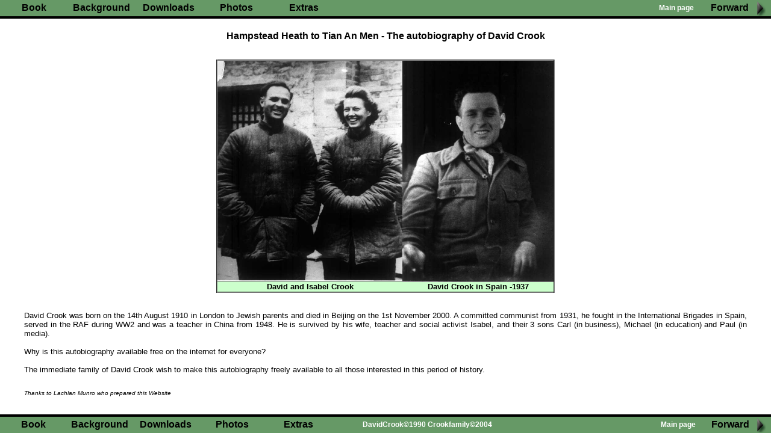

--- FILE ---
content_type: text/html
request_url: http://davidcrook.net/
body_size: 366
content:
<!DOCTYPE html PUBLIC "-//W3C//DTD XHTML 1.0 Transitional//EN" "http://www.w3.org/TR/xhtml1/DTD/xhtml1-transitional.dtd">
<html>
<head>
<title>www.davidcrook.net</title>
<meta http-equiv="Content-Type" content="text/html; charset=iso-8859-1" />
<link rel="stylesheet" href="./colourscheme.css" />
<body onLoad="window.location='./simple/main.html'">
<div CLASS="textbody"><a href="./simple/main.html">If you are not automatically forwarded please click here</a></div>
</body>
</html>


--- FILE ---
content_type: text/html
request_url: http://davidcrook.net/simple/main.html
body_size: 1805
content:
<!DOCTYPE html PUBLIC "-//W3C//DTD XHTML 1.0 Transitional//EN" "http://www.w3.org/TR/xhtml1/DTD/xhtml1-transitional.dtd"><html><head><title>The Autobiography of david crook - Main page</title><meta http-equiv="Content-Type" content="text/html; charset=iso-8859-1" /><meta name="Keywords" content="David, Crook, autobiography, biography,china" /><meta name="Description" content="The online autobiography of David Crook (Aug 14 1910 - Nov 1 2000) - Chapter One" /><link rel="stylesheet" href="../css/simplescheme.css" /></head><body><script type="text/javascript" language="javascript" src="scripts.js"></script><table> <tr>     <td width="108" class="navmenu" id="tcontentslink" onClick="window.location='contents.html';" onMouseOver="menuLit('contents');" onMouseOut="menuUnLit('contents');">Book</td>    <td width="140" class="navmenu" id="tsummarylink" onClick="window.location='summary.html';" onMouseOver="menuLit('summary');" onMouseOut="menuUnLit('summary');">Background</td>    <td width="108" class="navmenu" id="tdownloadlink" onClick="window.location='downloads.html';" onMouseOver="menuLit('download');" onMouseOut="menuUnLit('download');">Downloads</td>    <td width="103" class="navmenu" id="tphotolink" onClick="window.location='photo1.html';" onMouseOver="menuLit('photo');" onMouseOut="menuUnLit('photo');">Photos</td>
        <td width="103" class="navmenu" id="textralink" onClick="window.location='extra.html';" onMouseOver="menuLit('extra');" onMouseOut="menuUnLit('extra');">Extras</td>    <td width="535" class="navtitle" id="tmaintext">Main page</td>    <td width="87" class="navtxtf" id="tforwardtext" onClick="window.location='overview.html';" onMouseOver="forLit();" onMouseOut="forUnLit();">Forward</td>    <td width="36" class="navicon" id="tforwardimg" onClick="window.location='overview.html';" onMouseOver="forLit();" onMouseOut="forUnLit();"><img id="tforwardiconimg" src="../images/rightunlit.gif" alt="nav left" /></td>  </tr>  <tr>     <td class="tableline" colspan="8"></td>  </tr></table><div class="plainpage">  <h2 style=" text-align:center;">Hampstead Heath to Tian An Men - The autobiography     of David Crook </h2><div align='center' style= "background-color: white;">    <table width="400" height="385" border="1" align="center" cellpadding="0" cellspacing="0" style=" background-color:#CCFFCC;border-width:2px; width:500px">      <tr>        <td width="200" style=" border-top:0; border-right:0; border-left:0; border-bottom:1; width:280px;"><img src="../photos/DCSLD47.jpg" width="307" height="366"/></td>        <td width="200" style=" border-top:0; border-right:0; border-left:0; border-bottom:1; width:180px;"><img src="../photos/Dcmdrd37.jpg" width="251" height="367" /></td>      </tr>      <tr>        <td width="200" style=" border-top:1; border-right:0; border-left:0; border-bottom:1;"><font size="2">David           and Isabel Crook</font></td>        <td width="200" height="16" style=" border-top:1; border-right:0; border-left:0; border-bottom:1;"><font size="2">David           Crook in Spain -1937</font></td>      </tr>    </table></div>  <p><font size="2">David Crook was born on the 14th August 1910 in London to     Jewish parents and died in Beijing on the 1st November 2000. A committed communist     from 1931, he fought in the International Brigades in Spain, served in the     RAF during WW2 and was a teacher in China from 1948. He is survived by his     wife, teacher and social activist Isabel, and their 3 sons Carl (in business),     Michael (in education) and Paul (in media). <br />    <br />    Why is this autobiography available free on the internet for everyone?<br />    <br />    The immediate family of David Crook wish to make this autobiography freely     available to all those interested in this period of history.<br />    <br />    <em><font size="1"><br />    Thanks to Lachlan Munro who prepared this Website</font></em></font> </p></div><table>  <tr>     <td class="tableline" colspan="9"></td>  </tr>  <tr>     <td width="103" class="navmenu" id="bcontentslink" onClick="window.location='contents.html';" onMouseOver="menuLit('contents');" onMouseOut="menuUnLit('contents');">Book</td>    <td width="103" class="navmenu" id="bsummarylink" onClick="window.location='summary.html';" onMouseOver="menuLit('summary');" onMouseOut="menuUnLit('summary');">Background</td>    <td width="140" class="navmenu" id="bdownloadlink" onClick="window.location='downloads.html';" onMouseOver="menuLit('download');" onMouseOut="menuUnLit('download');">Downloads</td>    <td width="98" class="navmenu" id="bphotolink" onClick="window.location='photo1.html';" onMouseOver="menuLit('photo');" onMouseOut="menuUnLit('photo');">Photos</td>
     <td width="98" class="navmenu" id="bextralink" onClick="window.location='extra.html';" onMouseOver="menuLit('extra');" onMouseOut="menuUnLit('extra');">Extras</td>    <td width="246" class="navtitle" id="bmaintext">DavidCrook&copy;1990 Crookfamily&copy;2004</td>    <td width="311" class="navtitle" id="bmaintext">Main page</td>    <td width="82" class="navtxtf" id="bforwardtext" onClick="window.location='overview.html';" onMouseOver="forLit();" onMouseOut="forUnLit();">Forward</td>    <td width="35" class="navicon" id="bforwardimg" onClick="window.location='overview.html';" onMouseOver="forLit();" onMouseOut="forUnLit();"><img id="bforwardiconimg" src="../images/rightunlit.gif" alt="nav left" /></td>  </tr></table></body></html>

--- FILE ---
content_type: text/css
request_url: http://davidcrook.net/colourscheme.css
body_size: 534
content:
body {background-color:white}
div {margin-top:220px;}
.textbody {color:#003300; font-family:Arial; text-align:center;font-weight:bold;}
a {font-family:Arial, Helvetica, sans-serif; color:#003300; font-weight:bold; font-size: 12pt; font-style:normal; text-indent:20; text-decoration:underline; text-align:justify; letter-spacing:0pt;}
a:hover {font-family:Arial, Helvetica, sans-serif; color:black; font-weight:bold; font-size: 12pt; font-style:normal; text-indent:20; text-decoration:none; text-align:justify; letter-spacing:0pt;}

--- FILE ---
content_type: text/css
request_url: http://davidcrook.net/css/simplescheme.css
body_size: 2237
content:
body {margin-left:0px; margin-right:0px; margin-top:0px; margin-bottom:0px; background-color:white;}
a {font-family:Arial, Helvetica, sans-serif; color:#003300; font-weight:bold; font-size: 12pt; font-style:normal; text-indent:20; text-decoration:underline; text-align:justify; letter-spacing:0pt;}
a:hover {font-family:Arial, Helvetica, sans-serif; color:black; font-weight:bold; font-size: 12pt; font-style:normal; text-indent:20; text-decoration:none; text-align:justify; letter-spacing:0pt;}
h2 {font-family:Arial, Helvetica, sans-serif; color:black; font-weight:bold; font-size: 12pt; font-style:normal; letter-spacing:0pt; text-align:left; text-indent:0;}
p {font-family:Arial, Helvetica, sans-serif; color:black; font-weight:normal; font-size: 12pt; font-style:normal; text-indent:20; text-align:justify; letter-spacing:0pt;}
li {font-family:Arial, Helvetica, sans-serif; color:black; font-weight:normal; font-size: 12pt; font-style:normal; text-indent:0; text-align:justify; letter-spacing:0pt; margin-right:30}
div {margin-left:20px; margin-right:20px; margin-top:30px; margin-bottom:30px; background-color:#CCFFCC;}
table {width:100%; border-collapse:collapse; text-align:center; background-color:#669966; font-family:Arial, Helvetica, sans-serif; color:black; font-weight:bold; font-size: 12pt; font-style:normal; letter-spacing:0pt; color:black;}
td {border-bottom:1px; border-bottom-color:black;}
.navicon {width:30px; color:black; background-color:#669966;}
.navtxtb {width:80px; text-align:left; color:black; background-color:#669966;}
.navtxtf {width:80px; text-align:right; color:black; background-color:#669966;}
.plainpage {margin-left:40px; margin-right:40px; margin-top:20px; background-color:white;}
.iconglow {width:30px; color:white; background-color:#003300;}
.txtbglow {width:80px; color:white; text-align:left; background-color:#003300;}
.txtfglow {width:80px; color:white; text-align:right; background-color:#003300;}
.navmenu {width:100px; text-align:center; color:black; background-color:#669966;}
.glowmenu {width:100px; text-align:center; color:white; background-color:#003300;}
.tableline {background-color:black; height:2px;}
.navtitle {text-align:right; color:white; font-size: 9pt;}

--- FILE ---
content_type: text/javascript
request_url: http://davidcrook.net/simple/scripts.js
body_size: 2458
content:
function backLit() {
cellicon=document.getElementById("tbackiconimg");
cellcase=document.getElementById("tbackimg");
celltext=document.getElementById("tbacktext");
cellicon.src="../images/leftlit.gif";
cellcase.className="iconglow";
celltext.className="txtbglow";
cellicon=document.getElementById("bbackiconimg");
cellcase=document.getElementById("bbackimg");
celltext=document.getElementById("bbacktext");
cellicon.src="../images/leftlit.gif";
cellcase.className="iconglow";
celltext.className="txtbglow";}

function backUnLit() {
cellicon=document.getElementById("tbackiconimg");
cellcase=document.getElementById("tbackimg");
celltext=document.getElementById("tbacktext");
cellicon.src="../images/leftunlit.gif";
cellcase.className="navicon";
celltext.className="navtxtb";
cellicon=document.getElementById("bbackiconimg");
cellcase=document.getElementById("bbackimg");
celltext=document.getElementById("bbacktext");
cellicon.src="../images/leftunlit.gif";
cellcase.className="navicon";
celltext.className="navtxtb";}

function forLit() {
cellicon=document.getElementById("tforwardiconimg");
cellcase=document.getElementById("tforwardimg");
celltext=document.getElementById("tforwardtext");
cellicon.src="../images/rightlit.gif";
cellcase.className="iconglow";
celltext.className="txtfglow";
cellicon=document.getElementById("bforwardiconimg");
cellcase=document.getElementById("bforwardimg");
celltext=document.getElementById("bforwardtext");
cellicon.src="../images/rightlit.gif";
cellcase.className="iconglow";
celltext.className="txtfglow";}

function forUnLit() {
cellicon=document.getElementById("tforwardiconimg");
cellcase=document.getElementById("tforwardimg");
celltext=document.getElementById("tforwardtext");
cellicon.src="../images/rightunlit.gif";
cellcase.className="navicon";
celltext.className="navtxtf";
cellicon=document.getElementById("bforwardiconimg");
cellcase=document.getElementById("bforwardimg");
celltext=document.getElementById("bforwardtext");
cellicon.src="../images/rightunlit.gif";
cellcase.className="navicon";
celltext.className="navtxtf";}

function menuLit(menu) {
cellcase=document.getElementById("t"+menu+"link");
cellcase.className="glowmenu";
cellcase=document.getElementById("b"+menu+"link");
cellcase.className="glowmenu";}

function menuUnLit(menu) {
cellcase=document.getElementById("t"+menu+"link");
cellcase.className="navmenu";
cellcase=document.getElementById("b"+menu+"link");
cellcase.className="navmenu";}